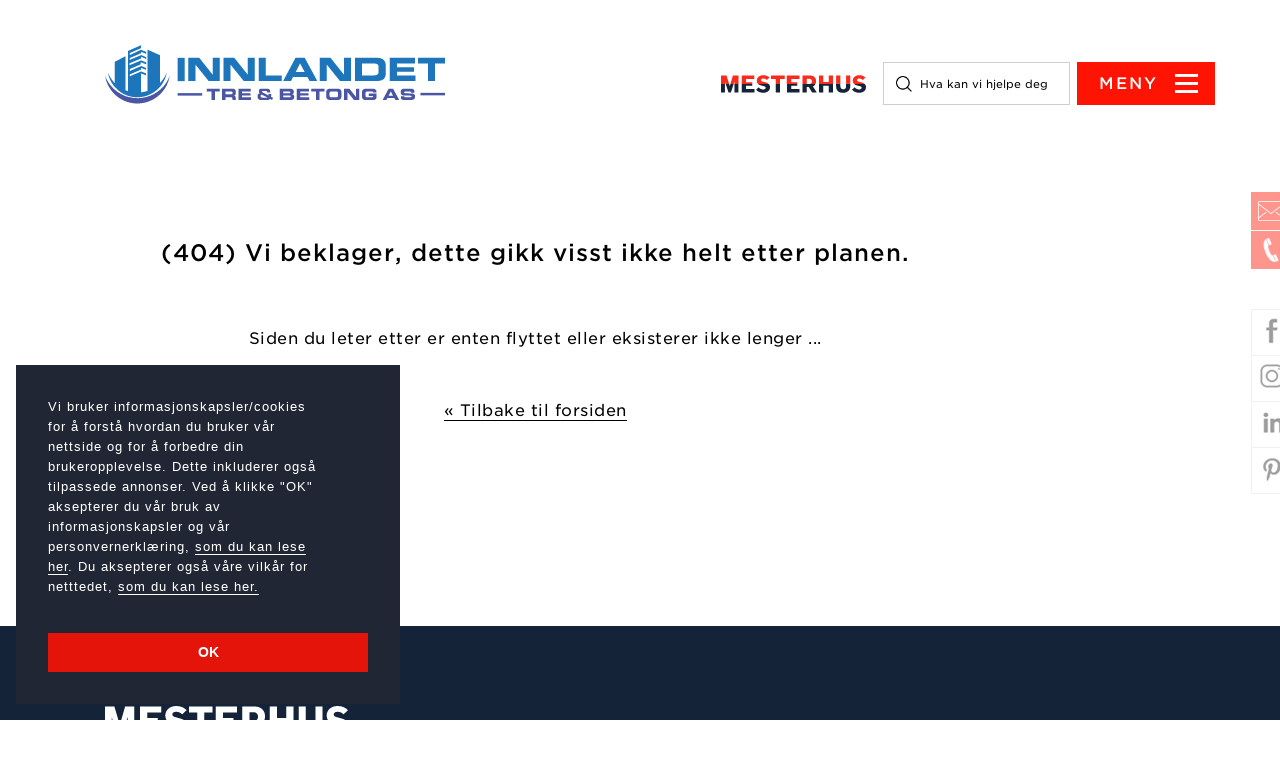

--- FILE ---
content_type: text/html; charset=utf-8
request_url: https://mesterhustb.no/404/?aspxerrorpath=/hustyper/floeyen/4623/
body_size: 4493
content:


<!doctype html>
<html lang="no">
<head>
    <meta charset="utf-8">
    <meta http-equiv="X-UA-Compatible" content="IE=edge,chrome=1">
    <meta name="viewport" content="width=device-width, initial-scale=1.0, maximum-scale=1.0, user-scalable=no">
    
    
<title>404</title>
<meta name="Name" content="404" />
<meta name="Description" content="" />
<meta name="Keywords" content="" />

    <meta property="og:image" content="~/css/images/NoImage.jpg" />

    <link rel="stylesheet" href="/css/bootstrap.min.css" />
    <link rel="stylesheet" href="/css/jquery-ui.min.css" />
    <link rel="stylesheet" href="/css/style.min.css" />

    <!--[if lte IE 9]>
            <link href="/css/animations-ie-fix.css" rel="stylesheet" />
            <link href="/css/ie9.css" rel="stylesheet" />
    <![endif]-->

    <link rel="stylesheet" type="text/css" href="https://cloud.typography.com/6745476/6962812/css/fonts.css" />
    <link rel="icon" type="image/x-icon" href="/Css/images/favicon.ico" />

        <link rel="stylesheet" type="text/css" href="//cdnjs.cloudflare.com/ajax/libs/cookieconsent2/3.0.3/cookieconsent.min.css" />
        <script src="//cdnjs.cloudflare.com/ajax/libs/cookieconsent2/3.0.3/cookieconsent.min.js"></script>
        <script>
            window.addEventListener("load", function () {
                window.cookieconsent.initialise({
                    "palette": {
                        "popup": {
                            "background": "#202633",
                            "text": "#fff"
                        },
                        "button": {
                            "background": "#e4140a",
                            "text": "#ffffff"
                        }
                    },
                    "position": "bottom-left",
                    "showLink": false,
                    "content": {
                        message: '<span class="cookie-text"><p><span>Vi bruker informasjonskapsler/cookies for å forstå hvordan du bruker vår nettside og for å forbedre din brukeropplevelse. Dette inkluderer også tilpassede annonser. Ved å klikke "OK" aksepterer du vår bruk av informasjonskapsler og vår personvernerklæring, </span><a href="/personvernerklaering/" title="Personvernerklæring og bruk av informasjonskapsler / cookies">som du kan lese her</a><span>. Du aksepterer også våre vilkår for netttedet, </span><a href="/vilkaar/" title="Vilkår">som du kan lese her.</a></p></span>',
                        "dismiss": "OK",
                    }
                })
            });
        </script>
    <script src="/Scripts/jquery-1.11.3.js"></script>
    <script src="/scripts/jquery.ui.min.js"></script>
    <script src="/Scripts/bootstrap.min.js"></script>
    <script async="" src="/Scripts/lazysizes.min.js"></script>
    <script async="" src="/Scripts/picturefill.min.js"></script>

    

    
    


</head>

<body class="page-20021 ">
    
    <header>
        <div class="header">
            

<div class="header-wrapper ">
    <div class="container-fluid">
        <div class="col-lg-3 col-md-3 col-xs-4 ">
            <a href="/">
                    <div class="logo dealer-logo logo-wider " style="background-image:url('/media/13646/innlandet-tre-betong-logo.svg')"></div>
            </a>
        </div>
        <div class="col-lg-9 col-md-9 col-xs-8 ">
           
            <div class="icons-wrapper ">
                    <a href="https://mesterhus.no/" target="_blank"><div class="logo"></div></a>

                    <span href="#" class="header-orderBtn">
                            <a href="mailto:post@inntb.no" class="item-1">Kontakt<span></span></a>                            <a href="tel:97791045" class="item-2">Ring oss<span></span></a>                    </span>

                <div class="search-box">
                    <div class="hidden-lg hidden-md hidden-xs">
                        <button class="searchIcon" tabindex="2"></button>
                    </div>
                    <div class="hidden-sm hidden-xs">
                        <form method="get" action="/search">
                            <input type="search" name="s" placeholder="Hva kan vi hjelpe deg med?" class="searchInput swapInput" tabindex="2" />
                        </form>
                    </div>
                </div>
                <button class="hamburger-menu" tabindex="3" style=""><span>MENY</span></button>
            </div>
        </div>




    </div>
</div>
<div class="popup-section search-popup" style="display:none;">

    <div class="container-fluid">
    <div class="col-lg-6 col-md-5 col-xs-6">
        <a href="/">
                <div class="logo dealer-logo logo-wider " style="background-image:url('/media/13646/innlandet-tre-betong-logo.svg')"></div>
        </a>
    </div>
    <div class="col-lg-6 col-md-7 col-xs-6 custom-wrapper">
        <div class="icons-wrapper">
            <div class="search-box hidden-xs">
                <div class="hidden-lg hidden-md">
                    <button class="searchIcon" tabindex="-1"></button>
                </div>
                <div class="hidden-sm hidden-xs custom-search">
                    <form method="get" action="/search">
                        <input type="search" name="s" placeholder="Hva kan vi hjelpe deg med?" class="searchInput" tabindex="-1" />
                    </form>
                </div>
            </div>
            <div class="closeBtn"><span>LUKK</span></div>
        </div>
    </div>
</div>


    <div class="bg-overlay"></div>
    <form method="get" action="/search">
        <input type="search" name="s" placeholder="Skriv inn og trykk enter for å søke" class="searchInput" />
    </form>
</div>

<div class="popup-section header-popup" style="display:none;">

    <div class="container-fluid">
    <div class="col-lg-6 col-md-5 col-xs-6">
        <a href="/">
                <div class="logo dealer-logo logo-wider " style="background-image:url('/media/13646/innlandet-tre-betong-logo.svg')"></div>
        </a>
    </div>
    <div class="col-lg-6 col-md-7 col-xs-6 custom-wrapper">
        <div class="icons-wrapper">
            <div class="search-box hidden-xs">
                <div class="hidden-lg hidden-md">
                    <button class="searchIcon" tabindex="-1"></button>
                </div>
                <div class="hidden-sm hidden-xs custom-search">
                    <form method="get" action="/search">
                        <input type="search" name="s" placeholder="Hva kan vi hjelpe deg med?" class="searchInput" tabindex="-1" />
                    </form>
                </div>
            </div>
            <div class="closeBtn"><span>LUKK</span></div>
        </div>
    </div>
</div>


    <div class="bg-overlay"></div>
    <div class="navigation-wrapper">
        <div class="align-wrapper">
            <div class="main-menu">
                        <ul class="list-unstyled row">
                                <li class="col-sm-6"><a href="/hustyper/" class="read-more"><span><span></span></span>Alle hus</a></li>
                                <li class="col-sm-6"><a href="/hustype/skreddersoem/" class="read-more"><span><span></span></span>Skredders&#xF8;m</a></li>
                                <li class="col-sm-6"><a href="/nyheter/" class="read-more"><span><span></span></span>Aktuelt</a></li>
                                <li class="col-sm-6"><a href="/hytter/" class="read-more"><span><span></span></span>Hytter</a></li>
                                <li class="col-sm-6"><a href="/byggeprosessen/" class="read-more"><span><span></span></span>Byggeprosessen</a></li>
                                <li class="col-sm-6"><a href="/om-oss/" class="read-more"><span><span></span></span>Om oss</a></li>
                                <li class="col-sm-6"><a href="/bestill-huskatalog/" class="read-more"><span><span></span></span>Bestill huskatalog</a></li>
                                <li class="col-sm-6"><a href="/tjenester/" class="read-more"><span><span></span></span>Tjenester</a></li>
                        </ul>
            </div>
            <div class="hidden-xs popup-orderbtn"><a href="/bestill-huskatalog/"><img src="/css/images/Bestill_knapp.svg" alt="Bestill katalog" /></a></div>
            <div class="p-header hidden-xs"><span></span>Velg hustype</div>
            <ul class="list-unstyled row property-types">
                            <li class="col-sm-6">
                                <a href="/hustyper/">
                                        <img src="/media/13612/signatur-303-2.jpg?width=360&amp;height=185&amp;v=1d73aa34aaab260" class="img-responsive" alt="Alle v&#xE5;re hus" />
                                    <div class="read-more"><span><span></span></span>Alle v&#xE5;re hus</div>
                                    <div class="clearfix"></div>
                                </a>
                                <div class="clearfix"></div>
                            </li>
                            <li class="col-sm-6">
                                <a href="/hustyper/tradisjonelle-hus">
                                        <img src="/media/13613/tema4.jpeg?width=360&amp;height=185&amp;v=1d73aa35c2dbaa0" class="img-responsive" alt="Tradisjonelle hus" />
                                    <div class="read-more"><span><span></span></span>Tradisjonelle hus</div>
                                    <div class="clearfix"></div>
                                </a>
                                <div class="clearfix"></div>
                            </li>
                            <li class="col-sm-6">
                                <a href="/hustyper/moderne-hus">
                                        <img src="/media/1002/signatur_302_back_web.jpg?width=360&amp;height=185&amp;v=1d4b266995c7a50" class="img-responsive" alt="Moderne hus" />
                                    <div class="read-more"><span><span></span></span>Moderne hus</div>
                                    <div class="clearfix"></div>
                                </a>
                                <div class="clearfix"></div>
                            </li>
                            <li class="col-sm-6">
                                <a href="/hustype/skreddersoem/">
                                        <img src="/media/13614/mesterhus-034.jpg?width=360&amp;height=185&amp;v=1d73aa3853767c0" class="img-responsive" alt="Skredders&#xF8;m" />
                                    <div class="read-more"><span><span></span></span>Skredders&#xF8;m</div>
                                    <div class="clearfix"></div>
                                </a>
                                <div class="clearfix"></div>
                            </li>


            </ul>
        </div>
    </div>
</div>

<div class="animatedParent animateOnce">
    <div class="fixed-btns animated fadeInRightShort delay-2000">
            <div class="info-links">
                    <a href="mailto:post@inntb.no">
                        <span class="icon-1"></span>
                    </a>
                    <a href="tel:97791045">
                        <span class="icon-2"></span>
                    </a>
            </div>
            <ul class="list-unstyled social-medias">
                        <li>
                            <a href="https://www.facebook.com/" target="_blank"><span class="Facebook"></span></a>
                        </li>
                        <li>
                            <a href="#" target="_blank"><span class="Instagram"></span></a>
                        </li>
                        <li>
                            <a href="#" target="_blank"><span class="LinkedIn"></span></a>
                        </li>
                        <li>
                            <a href="#" target="_blank"><span class="Printerest"></span></a>
                        </li>
            </ul>

    </div>
</div>
<div class="fixed-nav">
    <div class="container-fluid">
        <div class="col-xs-6">
            <div class="icons-wrapper" style="">
                <button class="hamburger-menu" tabindex="3"></button>
                <div class="search-box">
                    <button class="searchIcon" tabindex="2"></button>
                </div>
                    <span href="#" class="contact-buttons">
                            <a href="mailto:post@inntb.no" class="item-1"><span class="icon-1"></span>Kontakt</a>                            <a href="tel:97791045" class="item-2"><span class="icon-2"></span>Ring oss</a>                    </span>

            </div>
        </div>
    </div>
</div>
        </div>
    </header>
    <main class="main">
        

<div class="landing-page text-pages">

    <div class="animatedParent animateOnce">
        <div class="animated fadeInUpShort">

            <div class="inner-container top-section text-center">
                <div class="max-size">
                    <h3>(404) Vi beklager, dette gikk visst ikke helt etter planen.</h3>
                    <div><p><span><br />Siden du leter etter er enten flyttet eller eksisterer ikke lenger ...</span></p>
<p> </p>
<p><a href="/" title="Home"><span>« Tilbake til forsiden</span></a></p></div>
                </div>
            </div>

        </div>
    </div>

</div>



    </main>
    <footer class="footer">
        

<a id="offsettAnchor" class="offsettAnchor"></a>
<div class="footer-wrapper">
    <div class="container-fluid">
        <div class="row common-padding">
                <img src="/css/images/mesterhus_logo_hvit_NY.svg" alt="Footer logo" class="footerLogo" />
        </div>
        <div class="row">
            <div class="col-lg-4 col-md-5 common-padding">
                <p><strong>BESØKSADRESSE</strong><br><span>Stasjonsvegen 16, 2100 SKARNES<br><br><strong>Telefon: <a href="tel:004797791045">+47 977 91 045</a></strong><br><a href="tel:+4741660066"></a><br><strong>E-post: </strong><a href="mailto:post@inntb.no">post@inntb.no</a><a href="mailto:rotstigen@betonmast.no"></a><br><strong>Org.nr.: </strong>999 311 709</span><br><br></p>
<p><strong>POST-/</strong><strong>FAKTURAADRESSE</strong><br><span>Skjulstadvegen 433, 2100 SKARNES<br></span>Fakturaformat: EHF</p>
<p> </p>
            </div>
            <div class="col-md-6 col-sm-8 footer-menu hidden-lg hidden-md">
                <br />
                        <ul class="list-unstyled row">
                        </ul>
            </div>
            <div class="col-lg-5 col-md-7 footer-menu hidden-sm hidden-xs">
                        <ul class="list-unstyled row">
                                <li class="col-md-6 col-sm-6 common-padding"><a href="/hustyper/">Alle v&#xE5;re hus</a></li>
                                <li class="col-md-6 col-sm-6 common-padding"><a href="/hytter/">Hytter</a></li>
                                <li class="col-md-6 col-sm-6 common-padding"><a href="/hustype/skreddersoem/">Skredders&#xF8;m</a></li>
                                <li class="col-md-6 col-sm-6 common-padding"><a href="/hustyper/tradisjonelle-hus/">Tradisjonelle hus</a></li>
                                <li class="col-md-6 col-sm-6 common-padding"><a href="/nyheter/filter/hjemme-hos">Hjemme hos</a></li>
                                <li class="col-md-6 col-sm-6 common-padding"><a href="/hustyper/moderne-hus/">Moderne hus</a></li>
                                <li class="col-md-6 col-sm-6 common-padding"><a href="/aktuelt/">Aktuelt</a></li>
                                <li class="col-md-6 col-sm-6 common-padding"><a href="/byggeprosessen/">Byggeprosessen</a></li>
                                <li class="col-md-6 col-sm-6 common-padding"><a href="/om-oss/">Om oss</a></li>
                                <li class="col-md-6 col-sm-6 common-padding"><a href="/ansatte/">Ansatte</a></li>
                                <li class="col-md-6 col-sm-6 common-padding"><a href="/tjenester/">Tjenester</a></li>
                                <li class="col-md-6 col-sm-6 common-padding"><a href="/personvernerklaering/">Personvernerkl&#xE6;ring</a></li>
                                <li class="col-md-6 col-sm-6 common-padding"><a href="/bestill-huskatalog/">Bestill huskatalog</a></li>
                        </ul>
            </div>
            <div class="col-md-3 col-sm-4 common-padding hidden-md hidden-sm">
                <div class="social-media">
                    <h3>Sosiale medier:</h3>
                    <div class="footer-social-icons">
                            <ul class="list-unstyled social-medias">
                                        <li>
                                            <a href="https://www.facebook.com/" target="_blank"><span class="Facebook"></span></a>
                                        </li>
                                        <li>
                                            <a href="#" target="_blank"><span class="Instagram"></span></a>
                                        </li>
                                        <li>
                                            <a href="#" target="_blank"><span class="LinkedIn"></span></a>
                                        </li>
                                        <li>
                                            <a href="#" target="_blank"><span class="Printerest"></span></a>
                                        </li>
                            </ul>
                    </div>
                    <div><span class="custom-image"></span></div>
                </div>
            </div>
        </div>
    </div>
</div>









    </footer>

    
    <script src="/Scripts/gallery.min.js"></script>
    <script src="/scripts/animate.js"></script>
    <script src="/scripts/purl.js"></script>
    <script src="/Scripts/custom.min.js"></script>
    <script src="/scripts/StickyHeader.js"></script>
    <script src="/scripts/jquery.validate.min.js"></script>
    <script src="/scripts/jquery.validate.unobtrusive.min.js"></script>
    <script src="/scripts/jquery.unobtrusive-ajax.min.js"></script>
    <script src="/Scripts/mvcfoolproof.unobtrusive.js"></script>


    
</body>

</html>

--- FILE ---
content_type: image/svg+xml
request_url: https://mesterhustb.no/media/13646/innlandet-tre-betong-logo.svg
body_size: 7803
content:
<?xml version="1.0" encoding="utf-8"?>
<!-- Generator: Adobe Illustrator 25.4.1, SVG Export Plug-In . SVG Version: 6.00 Build 0)  -->
<svg version="1.1" id="Layer_1" xmlns="http://www.w3.org/2000/svg" xmlns:xlink="http://www.w3.org/1999/xlink" x="0px" y="0px"
	 viewBox="0 0 1243.7 218" style="enable-background:new 0 0 1243.7 218;" xml:space="preserve">
<style type="text/css">
	.st0{fill:#1D76BB;}
	.st1{fill:#4A55A4;}
</style>
<rect id="XMLID_181_" x="265.7" y="46.2" class="st0" width="25.8" height="85.2"/>
<polygon id="XMLID_180_" class="st0" points="330.6,70.6 379.5,131.4 419.6,131.4 419.6,46.2 393.8,46.2 393.8,107.8 344.8,46.2 
	304.7,46.2 304.7,131.4 330.6,131.4 "/>
<polygon id="XMLID_179_" class="st0" points="458.9,70.6 507.8,131.4 547.9,131.4 547.9,46.2 522.1,46.2 522.1,107.8 473.1,46.2 
	433.1,46.2 433.1,131.4 458.9,131.4 "/>
<polygon id="XMLID_178_" class="st0" points="562.2,46.2 562.2,131.4 646.3,131.4 646.3,110.5 588,110.5 588,46.2 "/>
<path id="XMLID_175_" class="st0" d="M687.8,116h52.3l8.5,15.4h28.3l-46.2-85.2h-33.8l-45.4,85.2H680L687.8,116z M713.7,66.6
	l16.6,31.5h-32.7L713.7,66.6z"/>
<polygon id="XMLID_174_" class="st0" points="874.1,107.8 825.1,46.2 785.1,46.2 785.1,131.4 810.9,131.4 810.9,70.6 859.8,131.4 
	899.9,131.4 899.9,46.2 874.1,46.2 "/>
<path id="XMLID_171_" class="st0" d="M914.2,131.4h73.9c8.6,0,24.1-0.3,32-7.9c7.2-7.2,7-17.9,7-25.9V80.7c0-9.8,0-19.3-7.3-26.7
	c-8.5-8.5-21.6-7.8-31.2-7.8h-74.3v85.2H914.2z M940,67h37.4c9.1,0,18.4-0.7,22,5.9c2,3.9,2.1,27.4-0.2,31.3
	c-4.2,6.8-10.9,6.2-20.2,6.2h-39V67z"/>
<polygon id="XMLID_170_" class="st0" points="1135.7,110.5 1067.7,110.5 1067.7,97.5 1130.7,97.5 1130.7,80.5 1067.7,80.5 
	1067.7,67 1134.1,67 1134.1,46.2 1041.9,46.2 1041.9,131.4 1135.7,131.4 "/>
<polygon id="XMLID_169_" class="st0" points="1145.3,46.2 1145.3,67 1181.2,67 1181.2,131.4 1207,131.4 1207,67 1243.7,67 
	1243.7,46.2 "/>
<g>
	<polygon id="XMLID_168_" class="st1" points="372,169.3 389.5,169.3 389.5,200.7 402.1,200.7 402.1,169.3 420,169.3 420,159.3 
		372,159.3 	"/>
	<path id="XMLID_165_" class="st1" d="M478.2,178.7c0.9-3.2,0.8-12.6-1.8-15.8c-2.9-3.8-7.7-3.6-12.1-3.6h-36v41.5H441V190h17.3
		c1.4,0,5.1-0.1,6.4,1.1c1.5,1.4,1.3,4.8,1.3,9.6h12.6v-3.2c0-3.4,0.5-9.4-3.4-11.9c-0.9-0.5-1.9-0.8-3.3-1.3
		C474.8,183.4,477.2,182.6,478.2,178.7z M466.1,177.4c-1.4,2.2-5.4,1.9-7,1.9h-18v-9.9h18.1c1.8,0,5.7-0.3,7,2
		C466.8,172.8,466.8,176.2,466.1,177.4z"/>
	<polygon id="XMLID_164_" class="st1" points="501.1,184.3 531.8,184.3 531.8,176 501.1,176 501.1,169.3 533.5,169.3 533.5,159.3 
		488.6,159.3 488.6,200.7 534.2,200.7 534.2,190.5 501.1,190.5 	"/>
	<path id="XMLID_161_" class="st1" d="M607.8,183.5v-5.4h-10.1v5.6l-16.5-8.7c-1.3-0.6-6.6-3.1-6.9-4.8c-0.1-0.9,0.1-1.4,0.4-1.7
		c0.8-1,3.7-0.8,5-0.8h5.9c4.1,0,5.7,0,7,1.1c0.9,0.9,0.8,2.2,0.8,4.1h10.7c0-3.1,0.1-7.3-1.3-9.7c-2.4-4-9.4-4.1-12.4-4.1h-15.3
		c-4.3,0-10.1-0.1-11.7,4.7c-0.5,1.4-0.5,4.1-0.4,6.4c0.3,3.6,0.9,4.6,3.8,6.5c-0.5,0-1.9,0-3.3,0.4c-2.6,0.5-3.8,1.8-4.7,3.8
		c-1,2.8-0.8,12.2,1,14.9c3.2,4.8,10.7,4.8,14.8,4.8h17.7c4.5,0,8-0.4,11.6-4.2l7,4l4-7.5l-7.7-4.5
		C607.7,186.6,607.8,183.5,607.8,183.5z M579.1,191.8c-3.1,0-7.7,0.3-9.1-2.2c-0.9-1.4-0.6-5.9-0.1-6.9c0.9-1.4,1.8-1.4,4.5-1.4
		l20.3,10.5H579.1z"/>
	<path id="XMLID_157_" class="st1" d="M684.6,179.7c2.6-1.1,4.3-2,5.4-4.8c0.8-2,0.8-8.4-1.1-11.1c-2.9-4.3-10.5-4.6-13.4-4.6h-36
		v41.5h38.3c2.6,0,9.8-0.1,12.6-4.2c2-2.9,2-9.7,1-12.4C689.8,180.8,687.4,180.3,684.6,179.7z M652,169.3h19.3
		c1.7,0,5.1-0.3,6.2,1.7c0.5,0.8,0.6,2.2-0.1,3.3c-1.1,1.8-4.1,1.7-5.9,1.7H652L652,169.3L652,169.3z M678.9,189.1
		c-1,1.7-3.3,1.4-5,1.4H652v-6.8h20.5c1.7,0,5.2-0.3,6.4,1.8C679.2,186.3,679.2,188.5,678.9,189.1z"/>
	<polygon id="XMLID_156_" class="st1" points="713.8,184.3 744.5,184.3 744.5,176 713.8,176 713.8,169.3 746.2,169.3 746.2,159.3 
		701.3,159.3 701.3,200.7 747,200.7 747,190.5 713.8,190.5 	"/>
	<polygon id="XMLID_155_" class="st1" points="754.8,169.3 772.2,169.3 772.2,200.7 784.9,200.7 784.9,169.3 802.7,169.3 
		802.7,159.3 754.8,159.3 	"/>
	<path id="XMLID_152_" class="st1" d="M864.9,175.2c0-2.9,0.4-9.3-2.9-12.4c-3.8-3.7-9.7-3.6-14.7-3.6h-20.3c-5,0-10.8-0.1-14.7,3.6
		c-3.7,3.6-3.4,9.4-3.4,12.4v8.5c0,2.8,0,9.8,3.4,13.1c3.4,3.6,11.1,3.7,14.9,3.7H847c2.9,0,11.5-0.1,14.9-3.7
		c3.3-3.4,2.9-9.7,2.9-13.1v-8.5H864.9z M852.3,182.7c0,2.3-0.3,4.5-0.6,5.1c-1.8,3.2-5.6,2.7-7.7,2.7h-14.2c-2,0-5.9,0.4-7.7-2.7
		c-0.4-0.6-0.6-2.7-0.6-5.1v-5.6c0-2.6,0.3-4.5,0.6-5.1c1.8-3.1,5.6-2.7,7.7-2.7H844c2,0,5.9-0.4,7.7,2.7c0.4,0.6,0.6,2.8,0.6,5.1
		V182.7z"/>
	<polygon id="XMLID_151_" class="st1" points="917.9,189.2 894,159.3 874.5,159.3 874.5,200.7 887,200.7 887,171.1 910.9,200.7 
		930.4,200.7 930.4,159.3 917.9,159.3 	"/>
	<path id="XMLID_150_" class="st1" d="M993.4,177h-28.2v8.4h15.6c0,1.4,0.1,2.4-0.4,3.3c-1.3,2.2-4.5,1.8-5.9,1.8h-13.9
		c-2,0-5.2,0.3-7-2.3c-1.1-1.8-1.1-14.3-0.1-16.1c1.7-3.2,5.1-2.8,10.1-2.8h10.8c4,0,5.9-0.4,6.4,4.1H993c0-3.4,0-6.8-1.4-9.2
		c-2.9-4.8-9.9-5.1-13-5.1h-20.8c-3.6,0.1-10.7,0.1-14.4,3.7c-3.6,3.6-3.3,9.1-3.3,12.6v8.5c0,4.3,0,9.6,3.4,13.3
		c3.8,4,9.8,3.4,12.9,3.4h21.8c1.8,0,9.6-0.3,12.4-3.1c3.1-3.2,2.7-9.4,2.7-11.7V177H993.4z"/>
	<path id="XMLID_147_" class="st1" d="M1037.4,159.3l-22.1,41.5h13.9l3.8-7.5h25.5l4.1,7.5h13.8l-22.4-41.5H1037.4z M1037.6,184.5
		l7.8-15.3l8,15.3H1037.6z"/>
	<path id="XMLID_146_" class="st1" d="M1117.7,176.4l-15.4-0.4c-2.6,0-6.2,0.1-7.5-1.7c-0.4-0.6-0.5-2.4,0-3.1
		c1.1-2.2,3.7-1.9,5.5-1.9h14c3.4,0,5,0.5,5.2,4.2h12.4c0-2.2,0.1-7.7-1.3-9.8c-2.6-4-7.5-4.6-10.8-4.6h-21.4
		c-5.9,0-11.9-0.5-15,4.8c-1.9,3.2-1.9,12-0.1,15.3c2.6,5,9.3,4.8,13.4,4.8l16.5,0.4c3.6,0.1,6.8-0.1,7.7,1.5c0.5,1.1,0.5,2.6,0,3.2
		c-1.1,1.4-4.8,1.3-6.5,1.3h-14.8c-2.4,0-4.6,0.3-4.8-3.4h-12.4c0,2.7,0.1,7.1,1.4,9.2c2.8,4.1,8.4,4.5,10.8,4.5h20.8
		c4.3,0,13.8,0,17-5.4c2-3.3,2.2-10.8,0.5-14.2C1129.5,175.8,1121.6,176.5,1117.7,176.4z"/>
</g>
<g id="XMLID_182_">
	<path id="XMLID_335_" class="st1" d="M206.1,158.8c-1.6,1.6-3.2,3-4.9,4.4c-6.9,6-14.5,11.1-22.5,15.5c-7.3,3.9-15.1,7.1-23,9.5
		c-1.7,0.4-3.2,1-4.9,1.3c-4.4,1.1-9,2.1-13.6,2.8c-1.7,0.2-3.2,0.4-4.9,0.7c-4.4,0.4-9,0.8-13.5,0.8c-11.9,0-23.4-1.7-34.3-4.7
		c-1.4-0.4-2.9-0.8-4.2-1.2c-0.2-0.1-0.4-0.1-0.7-0.2c-1.4-0.4-2.9-0.9-4.2-1.4c-5.7-2.1-11.2-4.5-16.5-7.4
		c-8.1-4.3-15.6-9.5-22.5-15.5c-1.7-1.4-3.3-2.9-4.9-4.4c-14-13.1-24.7-29.3-31.5-47.4C3.8,136,15,158,31.1,175.3
		c1.6,1.7,3.2,3.3,4.9,5c11.2,10.6,24.4,19.2,39,24.8c1.4,0.6,2.8,1.1,4.2,1.6c0.2,0.1,0.4,0.1,0.7,0.2c1.4,0.4,2.8,0.9,4.2,1.3
		c10.9,3.2,22.4,5,34.3,5c4.5,0,9.1-0.2,13.5-0.8c1.7-0.2,3.3-0.4,4.9-0.7c4.7-0.7,9.2-1.7,13.6-2.9c1.7-0.4,3.3-1,4.9-1.4
		c17.3-5.5,32.8-15,45.6-27.1c1.7-1.6,3.3-3.2,4.9-5c16.3-17.3,27.4-39.3,31.1-63.8C230.5,129.6,219.7,145.8,206.1,158.8z"/>
	<path id="XMLID_396_" class="st0" d="M36,153.2c6.6,7.6,14.4,14.3,22.9,19.8c5.1,3.3,10.4,6.2,16.1,8.6c1.4,0.6,2.8,1.2,4.2,1.8
		c0.2,0.1,0.4,0.2,0.7,0.2c1.4,0.6,2.8,1,4.2,1.4c10.9,3.5,22.4,5.5,34.3,5.5c4.5,0,9.1-0.3,13.5-0.9c1.7-0.2,3.3-0.4,4.9-0.8
		c4.7-0.8,9.2-1.9,13.6-3.2c1.7-0.6,3.3-1,4.9-1.7c8-2.9,15.6-6.6,22.6-11.2c8.5-5.5,16.3-12.3,22.9-19.8c1.7-2,3.3-4,4.9-6
		c10.5-13.8,17.8-30.4,20.8-48.2c-4.9,12.7-12,24.4-20.8,34.5c-1.6,1.8-3.2,3.5-4.9,5.3v-6.9V36.3l-45.6-20.1v5v5.3v6.9v5.3v1.9V46
		v6.1v5.3v2.4v5.3V72v5.3v2.9v5.3v6.8v5.2v2.4v5.3v7.3v5.3v44.3v5.1c-1.7,0.6-3.2,1-4.9,1.6c-4.4,1.2-9,2.3-13.6,3
		c-1.7,0.2-3.2,0.4-4.9,0.7v-5v-64.2l18.5,7.3v-7.4L132.1,96L90.2,114v-6.9l41.7-17.9V83l18.5,7.4v-6.9l-17.8-7.4L90.4,94.6v-7.4
		l40.7-17.3v-7.5l19.6,7.6v-7.1l-18.2-7.5L90,73.1v-7l41.7-17.3v-6.3l19.1,7.5v-6.3l-18.2-7.6L90.2,53.8V47l41.1-17.3v-5.8l19.3,7.5
		v-6.9l-18.8-7.8L90.3,36.1v-7.3l41.5-17.9V0L84.2,20.9v142v5.1c-1.4-0.4-2.9-0.9-4.2-1.4c-0.2-0.1-0.4-0.1-0.7-0.2
		c-1.4-0.6-2.9-1-4.2-1.6v-5.3V40.4L36,60.4v71.5v7c-1.7-1.7-3.3-3.4-4.9-5.3c-8.8-10.1-15.8-21.7-20.8-34.5
		c3,17.8,10.3,34.3,20.8,48.2C32.7,149.4,34.3,151.4,36,153.2z"/>
</g>
<rect x="1154" y="174.3" class="st1" width="89.7" height="9.1"/>
<rect x="265.7" y="175.3" class="st1" width="89.7" height="9.1"/>
</svg>


--- FILE ---
content_type: image/svg+xml
request_url: https://mesterhustb.no/css/images/mesterhus_logo_hvit_NY.svg
body_size: 2014
content:
<?xml version="1.0" encoding="UTF-8"?>
<svg id="Layer_1" data-name="Layer 1" xmlns="http://www.w3.org/2000/svg" viewBox="0 0 561.26 68.03">
  <defs>
    <style>
      .cls-1 {
        fill: #fff;
      }
    </style>
  </defs>
  <polygon class="cls-1" points="34.06 41.97 33.87 41.97 21.47 1.11 0 1.11 0 66.92 15.23 66.92 15.23 25.11 15.41 25.11 29.04 66.92 38.43 66.92 51.96 25.02 52.15 25.02 52.15 66.92 67.37 66.92 67.37 1.11 46.18 1.11 34.06 41.97"/>
  <path class="cls-1" d="M80.6,1.11h48.46v13.38h-31.94v12.55h23.92v13.29h-23.92v13.11h32.12v13.48h-48.65V1.11Z"/>
  <path class="cls-1" d="M211.93,14.31h-18.65V1.11h53.82v13.2h-18.65v52.62h-16.52V14.31Z"/>
  <path class="cls-1" d="M254.96,1.11h48.46v13.38h-31.94v12.55h23.92v13.29h-23.92v13.11h32.12v13.48h-48.65V1.11Z"/>
  <path class="cls-1" d="M315.81,1.11h28.8c14.95,0,23.54,9.68,23.54,21.87,0,8.03-3.88,17-12.37,20.5l15.05,23.45h-18l-13.02-21.05h-7.48v21.05h-16.52V1.11ZM342.49,33.69c6,0,9.6-4.53,9.6-9.89,0-5.63-3.69-9.77-9.6-9.77h-10.15v19.66h10.15Z"/>
  <path class="cls-1" d="M379.26,1.11h16.52v25.45h21.42V1.11h16.52v65.82h-16.52v-26.05h-21.42v26.05h-16.52V1.11Z"/>
  <path class="cls-1" d="M445.67,43.57V1.11h16.43v41.35c0,7.38,3.88,12,11.26,12,6.92,0,10.89-4.15,10.89-12V1.11h16.15v41.82c0,16.43-12.18,25.11-27.6,25.11-16.71,0-27.14-7.94-27.14-24.46Z"/>
  <path class="cls-1" d="M544.55,27.97l-9.41-2.49c-4.98-1.29-8.95-2.58-8.95-6.37,0-4.52,4.15-6.18,8.95-6.18s10.31,1.83,13.58,5.7l10.32-9.2c-5.32-5.44-12.58-9.43-23.9-9.43-14.58,0-25.11,8.86-25.11,21.14,0,10.62,6.65,15.79,15.6,18.18l11.35,2.95c4.06,1.11,7.38,2.58,7.38,6.65,0,4.62-5.35,6.18-10.34,6.18-6.92,0-13.29-3.51-16.71-8.31l-10.43,9.32c6.51,7.6,16.34,11.91,27.88,11.91,13.57,0,26.49-7.2,26.49-21.51,0-10.25-7.3-16.15-16.71-18.55Z"/>
  <path class="cls-1" d="M173.2,27.97l-9.41-2.49c-4.98-1.29-8.95-2.58-8.95-6.37,0-4.52,4.15-6.18,8.95-6.18s10.31,1.83,13.58,5.7l10.32-9.2c-5.32-5.44-12.58-9.43-23.9-9.43-14.58,0-25.11,8.86-25.11,21.14,0,10.62,6.65,15.79,15.6,18.18l11.35,2.95c4.06,1.11,7.38,2.58,7.38,6.65,0,4.62-5.35,6.18-10.34,6.18-6.92,0-13.29-3.51-16.71-8.31l-10.43,9.32c6.51,7.6,16.34,11.91,27.88,11.91,13.57,0,26.49-7.2,26.49-21.51,0-10.25-7.3-16.15-16.71-18.55Z"/>
</svg>